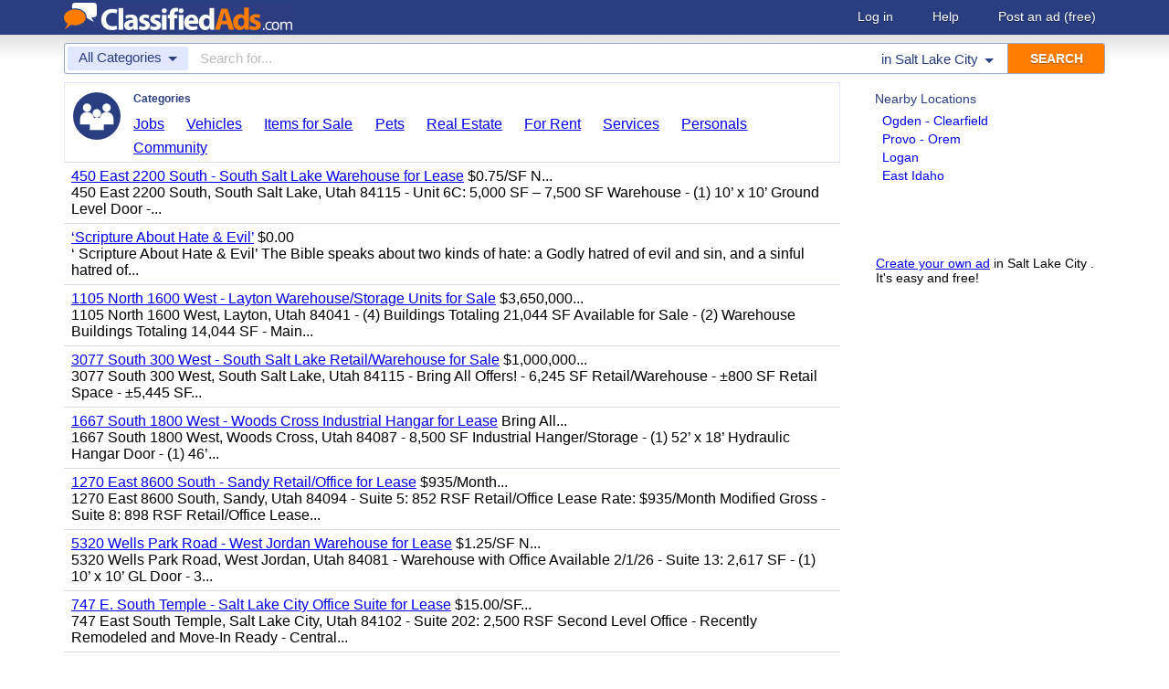

--- FILE ---
content_type: text/html; charset=UTF-8
request_url: https://www.classifiedads.com/search.php?keywords=&lid=rx1990&lname=Salt+Lake+City&from=c
body_size: 6318
content:
<!DOCTYPE html>
<html>
<head>
<script>window.pubg||(window.pubg={queue:[]})</script>
<script async src="//delivery.pubgenius.io/classifi-PLnerxJq/wrapper.js"></script>
<title>Salt Lake City Classified Ads</title>
<meta charset="UTF-8">
<meta name="viewport" content="width=device-width, initial-scale=1.0, user-scalable=yes, shrink-to-fit=no">
<meta name="theme-color" content="#293e80">
<script>var _sf_startpt=(new Date()).getTime();</script>
<link href="//www.classifiedads.com/css-228-default.css" rel="stylesheet" type="text/css" media="screen">
<link href="https://plus.google.com/106529230961225226639" rel="publisher">
<link href="//www.classifiedads.com/apple-touch-icon-144x144-precomposed.png" rel="apple-touch-icon-precomposed" sizes="144x144">
<link href="//www.classifiedads.com/apple-touch-icon-114x114-precomposed.png" rel="apple-touch-icon-precomposed" sizes="114x114">
<link href="//www.classifiedads.com/apple-touch-icon-72x72-precomposed.png" rel="apple-touch-icon-precomposed" sizes="72x72">
<link href="//www.classifiedads.com/apple-touch-icon-precomposed.png" rel="apple-touch-icon-precomposed">
<link href="//www.classifiedads.com/_/classifiedads.ico" rel="shortcut icon" type="image/x-icon">
<link href="//www.classifiedads.com/search.php?keywords=&amp;lid=rx1990&amp;lname=Salt+Lake+City&amp;from=c" rel="canonical">
<meta name="description" content="Free classified ads for cars, jobs, real estate, and everything else in Salt Lake City. Find what you are looking for or create your own ad for free!">
<meta name="keywords" content="salt lake city, free, classifieds, classified ads">
<link href='//www.classifiedads.com/search.rss?keywords=&amp;lid=rx1990&amp;lname=Salt+Lake+City' type='application/rss+xml' rel='alternate' title='ClassifiedAds.com RSS Feed'>

<script async src="https://www.googletagmanager.com/gtag/js?id=UA-22868591-1"></script>
<script>
    window.dataLayer = window.dataLayer || [];
    function gtag(){dataLayer.push(arguments)};
    gtag('js', new Date());

    gtag('config', 'UA-22868591-1');
    gtag('config', 'G-F2049ZRMEC');
        var googletag = googletag || {};
    googletag.cmd = googletag.cmd || [];
    googletag.cmd.push(function() {
      googletag.pubads().setTargeting('category', 'All');
    });
  </script>
<style>
  body{
    padding-bottom: 100px;
  }
</style>
<style>
.pubg-ad:not[data-pubg-sizemap=nativeMap]{
  text-align: center;
  display: flex;
  align-items: center;
  justify-content: center;
}
.mobile-adhesion{
  text-align: center;
  position: sticky;
  top: 0;
  background: white;
  z-index: 99;
}
.desktop-adhesion{
  text-align: center;
  position: fixed;
  bottom: 0;
  background: white;
  z-index: 99;
  width: 100%;
}
</style>

<!-- BEGIN THM AUTO CODE -->
<script async src="https://securepubads.g.doubleclick.net/tag/js/gpt.js"></script>
<script type="text/javascript">
var googletag = googletag || {};
googletag.cmd = googletag.cmd || [];
googletag.cmd.push(function() {
  googletag.pubads().disableInitialLoad(); googletag.pubads().enableSingleRequest();
});
var _hbopts = { alias: '/', type: 'banner' };
var _hbwrap = _hbwrap || [];
(function() {
  var hbldr = function (url, resolution, cachebuster, millis, referrer) {
    var s = document.createElement('script'); s.type = 'text/javascript';
    s.async = true; s.src = 'https://' + url + '&resolution=' + resolution +
      '&random=' + cachebuster + '&millis=' + millis + '&referrer=' + referrer;
    var x = document.getElementsByTagName('script')[0];
    x.parentNode.insertBefore(s, x);
  };
  hbldr(
    'tradecore.tradehouse.media/servlet/hbwrap?stack=58',
    (window.innerWidth||screen.width)+'x'+(window.innerHeight||screen.height),
    Math.floor(89999999*Math.random()+10000000), new Date().getTime(), encodeURIComponent(
      (window!=top&&window.location.ancestorOrigins)?
        window.location.ancestorOrigins[window.location.ancestorOrigins.length-1]:document.location
    )
  );
})();
</script>
<!-- END THM AUTO CODE -->


</head>
<body class="search" data-cssver="228" data-statichost="www.classifiedads.com">


<div id="logobar">
 <div class="titlebar">
  <a class="logo" href="//www.classifiedads.com/" title="Classified Ads" tabindex="1">
   <img class=smash src="//www.classifiedads.com/_/logo-spaced-500x60.gif" alt="Salt Lake City Classified Ads">
   <img class=unsmash style='display:none;' src="//www.classifiedads.com/_/logo-unsmash-350x50.png" alt="Salt Lake City Classified Ads">
  </a>
  <div class="titleend "><div>
   <a rel=nofollow href="//www.classifiedads.com/login.php" tabindex="1">Log in</a>
         <a rel="nofollow" href="//www.classifiedads.com/info.php?help" tabindex="1">Help</a>
   <a rel="nofollow" href="//www.classifiedads.com/post.php" tabindex="1">Post an ad<span class="nomob"> (free)</span></a>
     </div></div>
 </div>
 <div class="clearer"></div>
</div>
<div id="mobindicator"></div>
<div id="kingwide">
<div id="king" class="flowcon">
<form class="searchform" action="/search.php" method="get">
    <div class="minisearch mobonly">
        <div></div>
        <div>SEARCH</div>
    </div>
    <h1 class="minititle mobonly" style='font-size:13px; color:#293e80; margin:-5px 0 2px 0; text-align:center;'>
        All Categories in        Salt Lake City
    </h1>
    <div class="searchboxouter nomob">
        <input class="cid" type="hidden" name="cid" value="0">
        <input class="rid" type="hidden" name="lid" value="rx1990">
        <input class="lname" type="hidden" name="lname" value="Salt Lake City">
        <input type="hidden" name="from" value="s">
        <table cellspacing="0" cellpadding="0" border="0" width="100%">
            <tr>
                <td class="searchcat cat0td">
                    <div class="cat0trig" data-dropdown="#cat0drop" tabindex="2">
                        <span class="cat0s">All Categories</span> <span class="caret"></span>
                    </div>
                </td>
                <td class="searchcat cat1 cat1td" style="display: none;">
                    <div class="cat1trig" data-dropdown="#cat1drop" tabindex="3">
                        <span class="cat1s"></span> <span class="caret"></span>
                    </div>
                </td>
                <td class="searchtext" width="80%" style="z-index: 3; position: relative;">
                    <input type="text" name="keywords" value="" maxLength="100" tabindex="4" placeholder="Search for...">
                </td>
                <td class="searchloc">
                    <div class="loctrig" data-dropdown="#locdrop" tabindex="5">
                        <span class="in-text">in </span><span class="locs">Salt Lake City</span> <span class="caret"></span>
                    </div>
                </td>
                <td class="searchbutton">
                    <input type="submit" value="SEARCH" tabindex="7">
                </td>
            </tr>
        </table>
    </div>

    <div class="searchbox2 nomob">
        <table cellspacing="0" cellpadding="0" border="0" width="100%">
            <tr>
                <td class="searchcat" style="padding: 0; position: relative;">
                    <select class="mobcat" tabindex="5"></select>
                    <div style="padding: 6px;">
                        <span class="cat01s">All Categories</span>
                        <span class="caret"></span>
                    </div>
                </td>
                <td class="searchloc" tabindex="6" data-dropdown="#locdrop">
                    <div>
                        <span class="locs">Salt Lake City</span> <span class="caret"></span>
                    </div>
                </td>
            </tr>
        </table>
    </div>
</form>

<form style="display: none;">
    <input class="cat0in" type="hidden" name="cat0" value="0">
    <input class="cat1in" type="hidden" name="cat1" value="0">
</form>

<div id="cat0drop" class="dropdown cat0drop">
    <ul class="dropdown-menu">
        <li><a href="#" cid="0"   tabindex="2">All Categories</a></li>
        <li><a href="#" cid="15"  tabindex="2">Jobs          </a></li>
        <li><a href="#" cid="336" tabindex="2">Vehicles      </a></li>
        <li><a href="#" cid="4"   tabindex="2">Items for Sale</a></li>
        <li><a href="#" cid="17"  tabindex="2">Pets          </a></li>
        <li><a href="#" cid="18"  tabindex="2">Real Estate   </a></li>
        <li><a href="#" cid="468" tabindex="2">For Rent      </a></li>
        <li><a href="#" cid="462" tabindex="2">Services      </a></li>
       <!-- <li><a href="#" cid="326" tabindex="2">Personals     </a></li> --> 
        <li><a href="#" cid="5"   tabindex="2">Community     </a></li>
    </ul>
</div>

<div id="cat1drop" class="dropdown cat1drop" data-tabindex="3">
    <ul class="dropdown-menu">
        <li><a cid="0">Loading...</a></li>
    </ul>
</div>

<div id="locdrop" class="dropdown dropdown-anchor-right locdrop" data-tabindex="5">
    <ul class="dropdown-menu">
        <li class="input">Zip or city<br><input class="beauteous zipin" name="zip" maxLength="20" autocomplete="off" tabindex="5"></li>
        <li class="morelocs"><a class="dropdown-noclose" href="/earth-r0.html" tabindex="5" allowlink="1">More locations &rarr;</a></li>
    </ul>
</div>




<div class=matte >
 <div class=rtcol>
  <div class=rtbox style='padding-top:0;min-height:150px;'>
   <div style='padding:0 0 0;'>
    <div class=sidetitle style='padding-bottom:6px;'>Nearby Locations</div>
    <div style='padding:2px 8px;'><a class=hovline href='//www.classifiedads.com/search.php?keywords=&amp;lid=rx7594&amp;lname=Ogden+-+Clearfield' rel=nofollow>Ogden - Clearfield</a></div>
    <div style='padding:2px 8px;'><a class=hovline href='//www.classifiedads.com/search.php?keywords=&amp;lid=rx1997&amp;lname=Provo+-+Orem' rel=nofollow>Provo - Orem</a></div>
    <div style='padding:2px 8px;'><a class=hovline href='//www.classifiedads.com/search.php?keywords=&amp;lid=rx1975&amp;lname=Logan' rel=nofollow>Logan</a></div>
    <div style='padding:2px 8px;'><a class=hovline href='//www.classifiedads.com/search.php?keywords=&amp;lid=rx4612&amp;lname=East+Idaho' rel=nofollow>East Idaho</a></div>
   </div>


  </div>
  <div class=rtinvis>
   <a href='/post.php'>Create your own ad</a> in Salt Lake City . It's easy and free!
  </div>
 </div>

 <div id=results>




   <div class='catbox catbox-tablet'>
   <a class='catbox-icon cat-0'></a>
   <div>Categories</div>
<a href='//www.classifiedads.com/search.php?keywords=&amp;cid=15&amp;lid=rx1990&amp;lname=Salt+Lake+City'>Jobs</a><a href='//www.classifiedads.com/search.php?keywords=&amp;cid=336&amp;lid=rx1990&amp;lname=Salt+Lake+City'>Vehicles</a><a href='//www.classifiedads.com/search.php?keywords=&amp;cid=4&amp;lid=rx1990&amp;lname=Salt+Lake+City'>Items for Sale</a><a href='//www.classifiedads.com/search.php?keywords=&amp;cid=17&amp;lid=rx1990&amp;lname=Salt+Lake+City'>Pets</a><a href='//www.classifiedads.com/search.php?keywords=&amp;cid=18&amp;lid=rx1990&amp;lname=Salt+Lake+City'>Real Estate</a><a href='//www.classifiedads.com/search.php?keywords=&amp;cid=468&amp;lid=rx1990&amp;lname=Salt+Lake+City'>For Rent</a><a href='//www.classifiedads.com/search.php?keywords=&amp;cid=462&amp;lid=rx1990&amp;lname=Salt+Lake+City'>Services</a><a href='//www.classifiedads.com/search.php?keywords=&amp;cid=326&amp;lid=rx1990&amp;lname=Salt+Lake+City'>Personals</a><a href='//www.classifiedads.com/search.php?keywords=&amp;cid=5&amp;lid=rx1990&amp;lname=Salt+Lake+City'>Community</a>  </div>
 




 <style>
.resultmarg.sf .adbtn{
  text-indent: -9999px;
}
@media (max-width:900px){
  .resultmarg.sf{
    background-color: #FFF!important;
    padding: 10px 0;
    border: 2px solid #293e80!important;
    border-radius: 5px;
    margin: 5px 0;
  }
  .resultmarg.sf .art10{
    margin-right: 10px;
  }
  .resultmarg.sf .adbtn{
    float: none!important;
    display: flex;
    margin: 0 auto;
    position: absolute;
    bottom: 0;
    left: 50%;
    margin-left: -45%;
    height:45px!important;
    width:125px!important;
    background: none!important;
    width: 90%!important;
    background-color: #fb2614!important;
    border-radius: 50px;
    color: #FFF;
    align-items:center;
    justify-content:center;
    text-indent: 0;
  }
  .resultmarg.sf .adbtn:after{
    content: "";
    border: solid white;
    border-width: 0 2px 2px 0;
    display: inline-block;
    padding: 4px;
    transform: rotate(-45deg);
    -webkit-transform: rotate(-45deg);
    margin-top: 3px;
    margin-left: 10px;
    color:#FFF;
  }
  .resultmarg.sf .slouter{
    flex-direction: column;
    align-items: start;
    justify-content: center;
  }
  .resultmarg.sf .slouter .slinner{
    padding-top: 15px!important;
    padding-right: 0!important;
    width:100%!important;
    font-weight: bold;
  }
  .resultmarg.sf .slouter .slinner:after{
    content: "";
    border: solid black;
    border-width: 0 2px 2px 0;
    display: inline-block;
    padding: 4px;
    transform: rotate(-45deg);
    -webkit-transform: rotate(-45deg);
    height: 1px;
    margin-top: 5px;
    margin-left: 10px;
  }
  .resultmarg.sf .url{
    display:block;
    margin-top:10px;
  }
  .resultmarg.sf .margtitle{
    margin-bottom: 10px;
    margin-top:5px;
    font-weight: bold;
  }
  .resultmarg.sf .ad-container{
    position:relative;
    padding-bottom:0;
  }
  .resultmarg.sf .ad-container.pb{
    padding-bottom:55px;
  }
  .resultmarg.sf .desc{
    color: #707070!important;
    font-size: 15px;
  }
}
</style>
     <div id="pubgenius_ads_native" class="pubg-ad pubgenius_ads_native" data-pubg-id="pubg-4bb-lqj" data-pubg-sizemap="nativeMap" ></div>
    <script>pubg.queue.push(function(){pubg.displayAds()})</script>
    




  
     <div id="pubgenius_ads_native" class="pubg-ad pubgenius_ads_native" data-pubg-id="pubg-4bb-lqj" data-pubg-sizemap="nativeMap" ></div>
    <script>pubg.queue.push(function(){pubg.displayAds()})</script>
    




  
     <div id="pubgenius_ads_native" class="pubg-ad pubgenius_ads_native" data-pubg-id="pubg-4bb-lqj" data-pubg-sizemap="nativeMap" ></div>
    <script>pubg.queue.push(function(){pubg.displayAds()})</script>
    




  
     

  <div class=resultitem style="
   display:table;width:100%;font-size:16px;
  ">
   <div style='display:table-cell;padding:6px 8px;'>

    <a  href='//www.classifiedads.com/commercial_real_estate/33z107mh63ddb' class=''>450 East 2200 South - South Salt Lake Warehouse for Lease</a>
     $0.75/SF N...    <div class=blurb>450 East 2200 South, South Salt Lake, Utah 84115 - Unit 6C: 5,000 SF &ndash; 7,500 SF Warehouse - (1) 10&rsquo; x 10&rsquo; Ground Level Door -...</div>
   </div>
     </div>



  
     

  <div class=resultitem style="
   display:table;width:100%;font-size:16px;
  ">
   <div style='display:table-cell;padding:6px 8px;'>

    <a  href='//www.classifiedads.com/churches/27dwgl73s3dx7' class=''>&lsquo;Scripture About Hate &amp; Evil&rsquo;</a>
     $0.00    <div class=blurb>&lsquo; Scripture About Hate &amp; Evil&rsquo; The Bible speaks about two kinds of hate: a Godly hatred of evil and sin, and a sinful hatred of...</div>
   </div>
     </div>



  
     




  
     

  <div class=resultitem style="
   display:table;width:100%;font-size:16px;
  ">
   <div style='display:table-cell;padding:6px 8px;'>

    <a  href='//www.classifiedads.com/commercial_real_estate/5113h8c4x3dd5' class=''>1105 North 1600 West - Layton Warehouse/Storage Units for Sale</a>
     $3,650,000...    <div class=blurb>1105 North 1600 West, Layton, Utah 84041 - (4) Buildings Totaling 21,044 SF Available for Sale - (2) Warehouse Buildings Totaling 14,044 SF - Main...</div>
   </div>
     </div>



  
     

  <div class=resultitem style="
   display:table;width:100%;font-size:16px;
  ">
   <div style='display:table-cell;padding:6px 8px;'>

    <a  href='//www.classifiedads.com/commercial_real_estate/18f2y60d63dd9' class=''>3077 South 300 West - South Salt Lake Retail/Warehouse for Sale</a>
     $1,000,000...    <div class=blurb>3077 South 300 West, South Salt Lake, Utah 84115 - Bring All Offers! - 6,245 SF Retail/Warehouse - &plusmn;800 SF Retail Space - &plusmn;5,445 SF...</div>
   </div>
     </div>



  
     

  <div class=resultitem style="
   display:table;width:100%;font-size:16px;
  ">
   <div style='display:table-cell;padding:6px 8px;'>

    <a  href='//www.classifiedads.com/commercial_real_estate/c9b1z88jr3dd2' class=''>1667 South 1800 West - Woods Cross Industrial Hangar for Lease</a>
     Bring All...    <div class=blurb>1667 South 1800 West, Woods Cross, Utah 84087 - 8,500 SF Industrial Hanger/Storage - (1) 52&rsquo; x 18&rsquo; Hydraulic Hangar Door - (1) 46&rsquo;...</div>
   </div>
     </div>



  
     

  <div class=resultitem style="
   display:table;width:100%;font-size:16px;
  ">
   <div style='display:table-cell;padding:6px 8px;'>

    <a  href='//www.classifiedads.com/commercial_real_estate/b1b7g8b0s3dx8' class=''>1270 East 8600 South - Sandy Retail/Office for Lease</a>
     $935/Month...    <div class=blurb>1270 East 8600 South, Sandy, Utah 84094 - Suite 5: 852 RSF Retail/Office Lease Rate: $935/Month Modified Gross - Suite 8: 898 RSF Retail/Office Lease...</div>
   </div>
     </div>



  
     

  <div class=resultitem style="
   display:table;width:100%;font-size:16px;
  ">
   <div style='display:table-cell;padding:6px 8px;'>

    <a  href='//www.classifiedads.com/commercial_real_estate/786fkn0tw3dx8' class=''>5320 Wells Park Road - West Jordan Warehouse for Lease</a>
     $1.25/SF N...    <div class=blurb>5320 Wells Park Road, West Jordan, Utah 84081 - Warehouse with Office Available 2/1/26 - Suite 13: 2,617 SF - (1) 10&rsquo; x 10&rsquo; GL Door - 3...</div>
   </div>
     </div>



  
     

  <div class=resultitem style="
   display:table;width:100%;font-size:16px;
  ">
   <div style='display:table-cell;padding:6px 8px;'>

    <a  href='//www.classifiedads.com/commercial_real_estate/b2x8vvyxx3ddz' class=''>747 E. South Temple - Salt Lake City Office Suite for Lease</a>
     $15.00/SF...    <div class=blurb>747 East South Temple, Salt Lake City, Utah 84102 - Suite 202: 2,500 RSF Second Level Office - Recently Remodeled and Move-In Ready - Central...</div>
   </div>
     </div>



  
     

  <div class=resultitem style="
   display:table;width:100%;font-size:16px;
  ">
   <div style='display:table-cell;padding:6px 8px;'>

    <a  href='//www.classifiedads.com/commercial_real_estate/wwf9hxzrh3dxb' class=''>2400 South 600 West - South Salt Lake Office Warehouse for Lease</a>
     $12.00/SF...    <div class=blurb>2400 South 600 West, Salt Lake City, Utah 84115 - 10,405 SF Office/Flex Available 5,805 SF Main Level | 4,600 SF Mezzanine - 5,000 SF &ndash; 10,000...</div>
   </div>
     </div>



  
     

  <div class=resultitem style="
   display:table;width:100%;font-size:16px;
  ">
   <div style='display:table-cell;padding:6px 8px;'>

    <a  href='//www.classifiedads.com/commercial_real_estate/68w35nd3v3dxd' class=''>2419 Constitution Blvd - West Valley Warehouse/Auto/Flex Units for Lease</a>
     $1.50/SF N...    <div class=blurb>2419 Constitution Boulevard, West Valley City, Utah 84119 - Warehouse/Flex/Auto Units Available - Unit 9: 546 SF - Unit 21: 699 SF - Unit 22: 723 SF...</div>
   </div>
     </div>



  
     <div id="pubgenius_ads_native" class="pubg-ad pubgenius_ads_native" data-pubg-id="pubg-4bb-lqj" data-pubg-sizemap="nativeMap" ></div>
    <script>pubg.queue.push(function(){pubg.displayAds()})</script>
    




  
     <div id="pubgenius_ads_native" class="pubg-ad pubgenius_ads_native" data-pubg-id="pubg-4bb-lqj" data-pubg-sizemap="nativeMap" ></div>
    <script>pubg.queue.push(function(){pubg.displayAds()})</script>
    




  
     <div id="pubgenius_ads_native" class="pubg-ad pubgenius_ads_native" data-pubg-id="pubg-4bb-lqj" data-pubg-sizemap="nativeMap" ></div>
    <script>pubg.queue.push(function(){pubg.displayAds()})</script>
    




  
     



  <div id='lateresults'></div>

  



  <div class=moarpages>
   <span class=pages>Pages</span>
                <span class=thispage>1</span>                       <a href='//www.classifiedads.com/search.php?keywords=&amp;lid=rx1990&amp;lname=Salt+Lake+City&amp;from=c&amp;page=2'  rel=nofollow id='page2link'>2</a>                  <a href='//www.classifiedads.com/search.php?keywords=&amp;lid=rx1990&amp;lname=Salt+Lake+City&amp;from=c&amp;page=3'  rel=nofollow id='page3link'>3</a>                  <a href='//www.classifiedads.com/search.php?keywords=&amp;lid=rx1990&amp;lname=Salt+Lake+City&amp;from=c&amp;page=4'  rel=nofollow id='page4link'>4</a>                  <a href='//www.classifiedads.com/search.php?keywords=&amp;lid=rx1990&amp;lname=Salt+Lake+City&amp;from=c&amp;page=5'  rel=nofollow id='page5link'>5</a>                  <a href='//www.classifiedads.com/search.php?keywords=&amp;lid=rx1990&amp;lname=Salt+Lake+City&amp;from=c&amp;page=6'  rel=nofollow id='page6link'>6</a>                  <a href='//www.classifiedads.com/search.php?keywords=&amp;lid=rx1990&amp;lname=Salt+Lake+City&amp;from=c&amp;page=7'  rel=nofollow id='page7link'>7</a>                  <a href='//www.classifiedads.com/search.php?keywords=&amp;lid=rx1990&amp;lname=Salt+Lake+City&amp;from=c&amp;page=8'  rel=nofollow id='page8link'>8</a>                  <a href='//www.classifiedads.com/search.php?keywords=&amp;lid=rx1990&amp;lname=Salt+Lake+City&amp;from=c&amp;page=9'  rel=nofollow id='page9link'>9</a>                  <a href='//www.classifiedads.com/search.php?keywords=&amp;lid=rx1990&amp;lname=Salt+Lake+City&amp;from=c&amp;page=10'  rel=nofollow id='page10link'>10</a>                  <a href='//www.classifiedads.com/search.php?keywords=&amp;lid=rx1990&amp;lname=Salt+Lake+City&amp;from=c&amp;page=11'  rel=nofollow id='page11link'>11</a>                  <a href='//www.classifiedads.com/search.php?keywords=&amp;lid=rx1990&amp;lname=Salt+Lake+City&amp;from=c&amp;page=12'  rel=nofollow id='page12link'>12</a>                  <a href='//www.classifiedads.com/search.php?keywords=&amp;lid=rx1990&amp;lname=Salt+Lake+City&amp;from=c&amp;page=13'  rel=nofollow id='page13link'>13</a>                  <a href='//www.classifiedads.com/search.php?keywords=&amp;lid=rx1990&amp;lname=Salt+Lake+City&amp;from=c&amp;page=14'  rel=nofollow id='page14link'>14</a>                  <a href='//www.classifiedads.com/search.php?keywords=&amp;lid=rx1990&amp;lname=Salt+Lake+City&amp;from=c&amp;page=15'  rel=nofollow id='page15link'>15</a>                  <a href='//www.classifiedads.com/search.php?keywords=&amp;lid=rx1990&amp;lname=Salt+Lake+City&amp;from=c&amp;page=16'  rel=nofollow id='page16link'>16</a>                  <a href='//www.classifiedads.com/search.php?keywords=&amp;lid=rx1990&amp;lname=Salt+Lake+City&amp;from=c&amp;page=17'  rel=nofollow id='page17link'>17</a>                  <a href='//www.classifiedads.com/search.php?keywords=&amp;lid=rx1990&amp;lname=Salt+Lake+City&amp;from=c&amp;page=18'  rel=nofollow id='page18link'>18</a>                  <a href='//www.classifiedads.com/search.php?keywords=&amp;lid=rx1990&amp;lname=Salt+Lake+City&amp;from=c&amp;page=19'  rel=nofollow id='page19link'>19</a>                  <a href='//www.classifiedads.com/search.php?keywords=&amp;lid=rx1990&amp;lname=Salt+Lake+City&amp;from=c&amp;page=20'  rel=nofollow id='page20link'>20</a>   <span class=dots>...</span>      <a class=npage href='//www.classifiedads.com/search.php?keywords=&amp;lid=rx1990&amp;lname=Salt+Lake+City&amp;from=c&amp;page=2'  rel=nofollow id='pagenextlink'><span class=mobonly>Next </span>&gt;</a>
   <div style='clear:both;'></div>
  </div>
 </div>


</div>


<div id=footlocs class=footlocs>
<a href='//www.classifiedads.com/search.php?keywords=&amp;lid=rx7594&amp;lname=Ogden+-+Clearfield' rel=nofollow>Ogden - Clearfield</a><a href='//www.classifiedads.com/search.php?keywords=&amp;lid=rx1997&amp;lname=Provo+-+Orem' rel=nofollow>Provo - Orem</a><a href='//www.classifiedads.com/search.php?keywords=&amp;lid=rx1975&amp;lname=Logan' rel=nofollow>Logan</a><a href='//www.classifiedads.com/search.php?keywords=&amp;lid=rx4612&amp;lname=East+Idaho' rel=nofollow>East Idaho</a> <!--
 <br>
 <br>
 -->
<a href='//www.classifiedads.com/search.php?keywords=&amp;lid=rx182&amp;lname=Utah' rel=nofollow>Utah</a><a href='//www.classifiedads.com/search.php?keywords=&amp;lid=rx137&amp;lname=Idaho' rel=nofollow>United States</a><a href='//www.classifiedads.com/search.php?keywords=&amp;lid=rx150&amp;lname=Idaho' rel=nofollow>Idaho</a></div>

<a class="rss nomob" href="//www.classifiedads.com/search.rss?keywords=&amp;lid=rx1990&amp;lname=Salt+Lake+City"><span class=nomob>RSS for this page</span></a>

<div class=foot>
 <div class=footnav>
    <a class='basementcat nomob'          rel=nofollow href='//www.classifiedads.com/info.php?about'>About</a>
  <a class='basementcat'                             href='//www.classifiedads.com/earth-r0.html'>Locations</a>
  <a class='basementcat mobonly'        rel=nofollow href='//www.classifiedads.com/info.php'>More information</a>
  <a class='basementcat'          rel=nofollow href='//www.classifiedads.com/info.php?terms'>Terms of Use</a>
  <a class='basementcat'          rel=nofollow href='//www.classifiedads.com/info.php?privacy'>Privacy</a>
  <a class='basementcat nomob'          rel=nofollow href='//www.classifiedads.com/info.php?help'>Help</a>
  <a class='basementcat nomob feedback' rel=nofollow href='//www.classifiedads.com/feedback.php'>Contact</a>
  <a class='basementcat nomob'          rel=nofollow href='//www.classifiedads.com/info.php?careers'>Careers</a>
 </div>
 <div class=copy>&copy; 2026 <a href='//www.classifiedads.com/'>ClassifiedAds.com</a>, Inc. All rights reserved.</div>
 <div class=clearer></div>
 <div style='line-height:1px;visibility:hidden;'>_ _ _ _ _ _ _ _ _ _ _ _ _ _ _ _ _ _ _ _ _ _ _ _ _ _ _ _ _ _ _ _ _ _ _ _ _ _ _ _ _ _ _ _ _ _ _ _ _ _ _ _ _ _ _ _ _ _ _ _ _ _ _ _ _ _ _ _ _ _ _ _ _ _ _ _ _ _ _ _ _ _ _ _ _ _ _ _ _ _ _ _ _ _ _ _ _</div>
</div>

</div>
</div>
<script src="https://code.jquery.com/jquery-3.6.0.min.js" integrity="sha256-/xUj+3OJU5yExlq6GSYGSHk7tPXikynS7ogEvDej/m4=" crossorigin="anonymous"></script>
<script>
    (function() {
        var _jq = null;

        if (typeof jQuery == 'undefined') {
            _jq = document.createElement('script');
            _jq.type = 'text/javascript';
            _jq.async = true;
            _jq.src = '//www.classifiedads.com/_/jquery-3.6.0.min.js';

            (document.getElementsByTagName('body')[0]).appendChild(_jq);
        }
    })();
</script>
<script src="//www.classifiedads.com/codecache/228/cache.js"></script>




<script>
    $(function() {
        setcat0(0, false);
         clister_setup(regtree,true,'Earth',[137,182,1990],'clister-reg',rcallback);

    });
</script>

<!-- Facebook event tracking -->
<script>
try {
} catch(e) {}
</script>
<noscript>
</noscript>

<script>
!function(e,t,n,s,u,a){e.twq||(s=e.twq=function(){s.exe?s.exe.apply(s,arguments):s.queue.push(arguments);
},s.version='1.1',s.queue=[],u=t.createElement(n),u.async=!0,u.src='//static.ads-twitter.com/uwt.js',
a=t.getElementsByTagName(n)[0],a.parentNode.insertBefore(u,a))}(window,document,'script');
// Insert Twitter Pixel ID and Standard Event data below
twq('init','o3lcs');
twq('track','PageView');
</script>
<script data-cfasync="false" language="javascript" async referrerpolicy="no-referrer-when-downgrade" src="//udmserve.net/udm/img.fetch?sid=21406;tid=1;dt=6;"></script>
<script defer src="https://static.cloudflareinsights.com/beacon.min.js/vcd15cbe7772f49c399c6a5babf22c1241717689176015" integrity="sha512-ZpsOmlRQV6y907TI0dKBHq9Md29nnaEIPlkf84rnaERnq6zvWvPUqr2ft8M1aS28oN72PdrCzSjY4U6VaAw1EQ==" data-cf-beacon='{"rayId":"9c372c30fd334af4","version":"2025.9.1","r":1,"serverTiming":{"name":{"cfExtPri":true,"cfEdge":true,"cfOrigin":true,"cfL4":true,"cfSpeedBrain":true,"cfCacheStatus":true}},"token":"00de531c248c4c32887ba0265b54a75a","b":1}' crossorigin="anonymous"></script>
</body>
</html>


--- FILE ---
content_type: application/javascript; charset=utf-8
request_url: https://fundingchoicesmessages.google.com/f/AGSKWxXQWvRU4uUPjP3vte1oiagEwxZRCCry5cza4lsOq9b28goA-Qkgo9AKqJ27QKKOuZFeniEn4U6kFSH8WPWcjq9YiMuVPksIYjvHDtA41ppAFalm96fEJ3WuN7GW9876xFmUdLgt2lrAwwIcMUz02N-onzKQbjtr8pyQtL1zKriORQ8DGNo0uzyu4pna/_/waterad2./your-ad-/ad-stub--adwords./admixer-
body_size: -1288
content:
window['8608bef6-1479-46de-9212-853e611041c5'] = true;